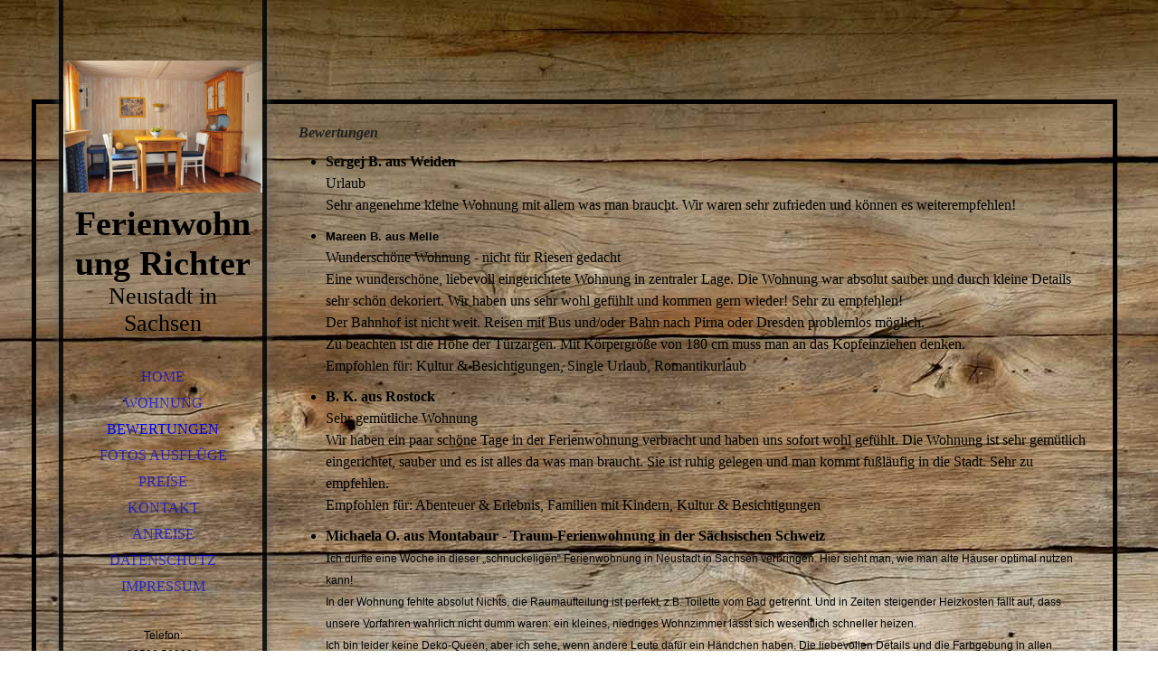

--- FILE ---
content_type: text/html; charset=utf-8
request_url: https://ferienwohnung-richter-neustadt-sachsen.de/Bewertungen
body_size: 40400
content:
<!DOCTYPE html><html><head><meta http-equiv="Content-Type" content="text/html; charset=UTF-8"><title>Ferienwohnung Richter Neustadt in Sachsen - Bewertungen </title><meta name="description" content="Gemütliche Ferienwohnung für 2 Personen
"><meta name="keywords" content="Sächsische Schweiz und Lausitzer Bergland"><link href="https://ferienwohnung-richter-neustadt-sachsen.de/Bewertungen" rel="canonical"><meta content="Ferienwohnung Richter Neustadt in Sachsen - Bewertungen " property="og:title"><meta content="website" property="og:type"><meta content="https://ferienwohnung-richter-neustadt-sachsen.de/Bewertungen" property="og:url"><meta content="https://ferienwohnung-richter-neustadt-sachsen.de/.cm4all/uproc.php/0/wohnung/K%C3%BCche.JPG" property="og:image"/><script>
              window.beng = window.beng || {};
              window.beng.env = {
                language: "en",
                country: "US",
                mode: "deploy",
                context: "page",
                pageId: "000001085212",
                skeletonId: "",
                scope: "HTO01FLQUYHZ",
                isProtected: false,
                navigationText: "Bewertungen ",
                instance: "1",
                common_prefix: "https://homepagedesigner.telekom.de",
                design_common: "https://homepagedesigner.telekom.de/beng/designs/",
                design_template: "oem/cm_dh_066",
                path_design: "https://homepagedesigner.telekom.de/beng/designs/data/oem/cm_dh_066/",
                path_res: "https://homepagedesigner.telekom.de/res/",
                path_bengres: "https://homepagedesigner.telekom.de/beng/res/",
                masterDomain: "",
                preferredDomain: "",
                preprocessHostingUri: function(uri) {
                  
                    return uri || "";
                  
                },
                hideEmptyAreas: true
              };
            </script><script xmlns="http://www.w3.org/1999/xhtml" src="https://homepagedesigner.telekom.de/cm4all-beng-proxy/beng-proxy.js">;</script><link xmlns="http://www.w3.org/1999/xhtml" rel="stylesheet" href="https://homepagedesigner.telekom.de/.cm4all/e/static/3rdparty/font-awesome/css/font-awesome.min.css"></link><link rel="stylesheet" type="text/css" href="//homepagedesigner.telekom.de/.cm4all/res/static/libcm4all-js-widget/3.89.7/css/widget-runtime.css"/>

<link rel="stylesheet" type="text/css" href="//homepagedesigner.telekom.de/.cm4all/res/static/beng-editor/5.3.130/css/deploy.css"/>

<link rel="stylesheet" type="text/css" href="//homepagedesigner.telekom.de/.cm4all/res/static/libcm4all-js-widget/3.89.7/css/slideshow-common.css"/>

<script src="//homepagedesigner.telekom.de/.cm4all/res/static/jquery-1.7/jquery.js">;</script><script src="//homepagedesigner.telekom.de/.cm4all/res/static/prototype-1.7.3/prototype.js">;</script><script src="//homepagedesigner.telekom.de/.cm4all/res/static/jslib/1.4.1/js/legacy.js">;</script><script src="//homepagedesigner.telekom.de/.cm4all/res/static/libcm4all-js-widget/3.89.7/js/widget-runtime.js">;</script>

<script src="//homepagedesigner.telekom.de/.cm4all/res/static/libcm4all-js-widget/3.89.7/js/slideshow-common.js">;</script>

<script src="//homepagedesigner.telekom.de/.cm4all/res/static/beng-editor/5.3.130/js/deploy.js">;</script>

<link rel="stylesheet" type="text/css" href="https://homepagedesigner.telekom.de/.cm4all/designs/static/oem/cm_dh_066/1767916902.6451743/css/main.css"><link rel="stylesheet" type="text/css" href="https://homepagedesigner.telekom.de/.cm4all/designs/static/oem/cm_dh_066/1767916902.6451743/css/responsive.css"><link rel="stylesheet" type="text/css" href="https://homepagedesigner.telekom.de/.cm4all/designs/static/oem/cm_dh_066/1767916902.6451743/css/cm-templates-global-style.css"><meta name="viewport" content="width=device-width, initial-scale=1"><!--$Id: template.xsl 1832 2012-03-01 10:37:09Z dominikh $--><link href="/.cm4all/handler.php/vars.css?v=20250511160812" type="text/css" rel="stylesheet"><style type="text/css">.cm-logo {background-image: url("/.cm4all/uproc.php/0/wohnung/.K%C3%BCche.JPG/picture-1200?_=177c54461a8");
        background-position: 50% 50%;
background-size: 100% auto;
background-repeat: no-repeat;
      }</style><script type="text/javascript">window.cmLogoWidgetId = "DUMMY_cm4all_com_widgets_Logo_589f5858";
            window.cmLogoGetCommonWidget = function (){
                return new cm4all.Common.Widget({
            base    : "/Bewertungen",
            session : "",
            frame   : "",
            path    : "DUMMY_cm4all_com_widgets_Logo_589f5858"
        })
            };
            window.logoConfiguration = {
                "cm-logo-x" : "50%",
        "cm-logo-y" : "50%",
        "cm-logo-v" : "2.0",
        "cm-logo-w" : "100%",
        "cm-logo-h" : "auto",
        "cm-logo-di" : "oem/cm_dh_066",
        "cm-logo-u" : "uro-service://",
        "cm-logo-k" : "%7B%22serviceId%22%3A%220%22%2C%22path%22%3A%22%2Fwohnung%22%2C%22name%22%3A%22K%C3%BCche.JPG%22%2C%22type%22%3A%22image%2Fjpeg%22%2C%22size%22%3A6342793%2C%22start%22%3A%22177c54461a8%22%2C%22width%22%3A4288%2C%22height%22%3A2848%7D",
        "cm-logo-bc" : "",
        "cm-logo-ln" : "",
        "cm-logo-ln$" : "",
        "cm-logo-hi" : false
        ,
        _logoBaseUrl : "uro-service:\/\/",
        _logoPath : "%7B%22serviceId%22%3A%220%22%2C%22path%22%3A%22%2Fwohnung%22%2C%22name%22%3A%22K%C3%BCche.JPG%22%2C%22type%22%3A%22image%2Fjpeg%22%2C%22size%22%3A6342793%2C%22start%22%3A%22177c54461a8%22%2C%22width%22%3A4288%2C%22height%22%3A2848%7D"
        };
          jQuery(document).ready(function() {
            var logoElement = jQuery(".cm-logo");
            logoElement.attr("role", "img");
            logoElement.attr("tabindex", "0");
            logoElement.attr("aria-label", "logo");
          });
        </script><link rel="shortcut icon" type="image/png" href="/.cm4all/sysdb/favicon/icon-32x32_16bf4fb.png"/><link rel="shortcut icon" sizes="196x196" href="/.cm4all/sysdb/favicon/icon-196x196_16bf4fb.png"/><link rel="apple-touch-icon" sizes="180x180" href="/.cm4all/sysdb/favicon/icon-180x180_16bf4fb.png"/><link rel="apple-touch-icon" sizes="120x120" href="/.cm4all/sysdb/favicon/icon-120x120_16bf4fb.png"/><link rel="apple-touch-icon" sizes="152x152" href="/.cm4all/sysdb/favicon/icon-152x152_16bf4fb.png"/><link rel="apple-touch-icon" sizes="76x76" href="/.cm4all/sysdb/favicon/icon-76x76_16bf4fb.png"/><meta name="msapplication-square70x70logo" content="/.cm4all/sysdb/favicon/icon-70x70_16bf4fb.png"/><meta name="msapplication-square150x150logo" content="/.cm4all/sysdb/favicon/icon-150x150_16bf4fb.png"/><meta name="msapplication-square310x310logo" content="/.cm4all/sysdb/favicon/icon-310x310_16bf4fb.png"/><link rel="shortcut icon" type="image/png" href="/.cm4all/sysdb/favicon/icon-48x48_16bf4fb.png"/><link rel="shortcut icon" type="image/png" href="/.cm4all/sysdb/favicon/icon-96x96_16bf4fb.png"/><style id="cm_table_styles"></style><style id="cm_background_queries">            @media(min-width: 100px), (min-resolution: 72dpi), (-webkit-min-device-pixel-ratio: 1) {.cm-background{background-image:url("/.cm4all/uproc.php/1500/backgrounds/.bif_587640_cm-a.jpg/picture-200?_=19bbc16a2f5");}}@media(min-width: 100px), (min-resolution: 144dpi), (-webkit-min-device-pixel-ratio: 2) {.cm-background{background-image:url("/.cm4all/uproc.php/1500/backgrounds/.bif_587640_cm-a.jpg/picture-400?_=19bbc16a2f5");}}@media(min-width: 200px), (min-resolution: 72dpi), (-webkit-min-device-pixel-ratio: 1) {.cm-background{background-image:url("/.cm4all/uproc.php/1500/backgrounds/.bif_587640_cm-a.jpg/picture-400?_=19bbc16a2f5");}}@media(min-width: 200px), (min-resolution: 144dpi), (-webkit-min-device-pixel-ratio: 2) {.cm-background{background-image:url("/.cm4all/uproc.php/1500/backgrounds/.bif_587640_cm-a.jpg/picture-800?_=19bbc16a2f5");}}@media(min-width: 400px), (min-resolution: 72dpi), (-webkit-min-device-pixel-ratio: 1) {.cm-background{background-image:url("/.cm4all/uproc.php/1500/backgrounds/.bif_587640_cm-a.jpg/picture-800?_=19bbc16a2f5");}}@media(min-width: 400px), (min-resolution: 144dpi), (-webkit-min-device-pixel-ratio: 2) {.cm-background{background-image:url("/.cm4all/uproc.php/1500/backgrounds/.bif_587640_cm-a.jpg/picture-1200?_=19bbc16a2f5");}}@media(min-width: 600px), (min-resolution: 72dpi), (-webkit-min-device-pixel-ratio: 1) {.cm-background{background-image:url("/.cm4all/uproc.php/1500/backgrounds/.bif_587640_cm-a.jpg/picture-1200?_=19bbc16a2f5");}}@media(min-width: 600px), (min-resolution: 144dpi), (-webkit-min-device-pixel-ratio: 2) {.cm-background{background-image:url("/.cm4all/uproc.php/1500/backgrounds/.bif_587640_cm-a.jpg/picture-1600?_=19bbc16a2f5");}}@media(min-width: 800px), (min-resolution: 72dpi), (-webkit-min-device-pixel-ratio: 1) {.cm-background{background-image:url("/.cm4all/uproc.php/1500/backgrounds/.bif_587640_cm-a.jpg/picture-1600?_=19bbc16a2f5");}}@media(min-width: 800px), (min-resolution: 144dpi), (-webkit-min-device-pixel-ratio: 2) {.cm-background{background-image:url("/.cm4all/uproc.php/1500/backgrounds/.bif_587640_cm-a.jpg/picture-2600?_=19bbc16a2f5");}}
</style><script type="application/x-cm4all-cookie-consent" data-code=""></script></head><body ondrop="return false;" class=" device-desktop cm-deploy cm-deploy-342 cm-deploy-4x"><div class="cm-background" data-cm-qa-bg="image"></div><div class="cm-background-video" data-cm-qa-bg="video"></div><div class="cm-background-effects" data-cm-qa-bg="effect"></div><div id="page_wrapper" class="cm-templates-container"><div id="head_bg"></div><div id="head_wrapper" class=""><header><a class="handy_navi" onclick="jQuery('#head_wrapper').toggleClass('open');"></a><div id="logo_wrapper" class="cm-logo cm_can_be_empty"> </div><div id="title_wrapper" class="cm_can_be_empty"><div id="title" class="title cm_can_be_empty cm-templates-heading__title" style=""><strong><span style='font-family: "Times New Roman", Times, serif;'>Ferienwohnung Richter</span></strong></div><div id="subtitle" class="subtitle cm_can_be_empty cm-templates-heading__subtitle" style=""><span style='font-family: "Times New Roman", Times, serif;'>Neustadt in Sachsen</span></div></div><div id="navigation_wrapper" class="clearfix"><nav id="cm_navigation"><ul id="cm_mainnavigation"><li id="cm_navigation_pid_418909"><a title="Home" href="/Home" class="cm_anchor">Home</a></li><li id="cm_navigation_pid_817218"><a title="Wohnung" href="/Wohnung" class="cm_anchor">Wohnung</a></li><li id="cm_navigation_pid_1085212" class="cm_current"><a title="Bewertungen " href="/Bewertungen" class="cm_anchor">Bewertungen </a></li><li id="cm_navigation_pid_818120"><a title="Fotos Ausflüge" href="/Fotos-Ausfluege" class="cm_anchor">Fotos Ausflüge</a></li><li id="cm_navigation_pid_817219"><a title="Preise " href="/Preise" class="cm_anchor">Preise </a></li><li id="cm_navigation_pid_819849"><a title="Kontakt" href="/Kontakt" class="cm_anchor">Kontakt</a></li><li id="cm_navigation_pid_819842"><a title="Anreise" href="/Anreise" class="cm_anchor">Anreise</a></li><li id="cm_navigation_pid_818986"><a title="Datenschutz" href="/Datenschutz" class="cm_anchor">Datenschutz</a></li><li id="cm_navigation_pid_822806"><a title="Impressum" href="/Impressum" class="cm_anchor">Impressum</a></li></ul></nav></div></header><div id="footer_wrapper" class="cm-templates-footer cm_can_be_empty"><footer id="footer" class="cm_can_be_empty" data-cm-hintable="yes"><p style="text-align: center;"><br></p><p style="text-align: center;"><span style="font-size: 12px; font-family: Roboto, sans-serif;">Telefon:</span></p><p style="text-align: center;"><span style="font-size: 12px; font-family: Roboto, sans-serif;"> 03596 502984</span></p><p style="text-align: center;"><span style="font-size: 12px; font-family: Roboto, sans-serif;">01590 6413041<br></span></p><p style="text-align: center;"><br></p><p style="text-align: center;"><span style="font-size: 12px; font-family: Roboto, sans-serif;">E-Mail-Adresse</span></p><p style="text-align: center;"><span style="font-size: 12px; font-family: Roboto, sans-serif;">scheunenweg@t-online.de</span></p> </footer></div></div><div id="content_wrapper" class="cm-template-content"><main id="content_main" class="content_main_dho cm-template-content__main cm-templates-text" data-cm-hintable="yes"><h1><em><span style="color: #212121;">Bewertungen</span></em></h1><ul><li><strong>Sergej B. aus Weiden</strong><br> Urlaub<br>Sehr angenehme kleine Wohnung mit allem was man braucht. Wir waren sehr zufrieden und können es weiterempfehlen! <br></li><li><span style="font-size: 13px; font-family: Roboto, sans-serif;"><strong>Mareen B. aus Melle </strong></span><br> Wunderschöne Wohnung - nicht für Riesen gedacht<br>Eine wunderschöne, liebevoll eingerichtete Wohnung in zentraler Lage. Die Wohnung war absolut sauber und durch kleine Details sehr schön dekoriert. Wir haben uns sehr wohl gefühlt und kommen gern wieder! Sehr zu empfehlen!<br>Der Bahnhof ist nicht weit. Reisen mit Bus und/oder Bahn nach Pirna oder Dresden problemlos möglich.<br>Zu beachten ist die Höhe der Türzargen. Mit Körpergröße von 180 cm muss man an das Kopfeinziehen denken.<br>Empfohlen für: Kultur &amp; Besichtigungen, Single Urlaub, Romantikurlaub <br></li><li><strong>B. K. aus Rostock</strong> <br>Sehr gemütliche Wohnung<br>Wir haben ein paar schöne Tage in der Ferienwohnung verbracht und haben uns sofort wohl gefühlt. Die Wohnung ist sehr gemütlich eingerichtet, sauber und es ist alles da was man braucht. Sie ist ruhig gelegen und man kommt fußläufig in die Stadt. Sehr zu empfehlen.<br>Empfohlen für: Abenteuer &amp; Erlebnis, Familien mit Kindern, Kultur &amp; Besichtigungen <br> </li><li><strong>Michaela O. aus Montabaur - Traum-Ferienwohnung in der Sächsischen Schweiz </strong><br>I<span style="font-size: 12px; font-family: Roboto, sans-serif;">ch durfte eine Woche in dieser „schnuckeligen“ Ferienwohnung in Neustadt in Sachsen verbringen. Hier sieht man, wie man alte Häuser optimal nutzen kann!<br>In der Wohnung fehlte absolut Nichts, die Raumaufteilung ist perfekt, z.B. Toilette vom Bad getrennt. Und in Zeiten steigender Heizkosten fällt auf, dass unsere Vorfahren wahrlich nicht dumm waren: ein kleines, niedriges Wohnzimmer lässt sich wesentlich schneller heizen.<br>Ich bin leider keine Deko-Queen, aber ich sehe, wenn andere Leute dafür ein Händchen haben. Die liebevollen Details und die Farbgebung in allen Räumen sind super aufeinander abgestimmt.<br>Die Wohnung ist wahnsinnig ruhig. Die neuen, dreifach verglasten Fenster ließen mich himmlisch schlafen.<br>Neustadt ist zum Glück nicht so überlaufen wie z.B. Bad Schandau. Von hier aus kann man viele Sehenswürdigkeiten in 30-45 min Fahrtzeit mit dem Auto erreichen. Für die Fahrt nach Dresden habe ich den Linienbus (5 Minuten Fußweg zur Haltestelle) genutzt.<br>Einkaufsmöglichkeiten in Form verschiedener Märkte  gibt es in Laufnähe. Auch ein recht großer Park lädt zum morgendlichen Joggen ein. Und wenn das Wetter schlecht sein sollte, geht man ins ebenfalls benachbarte Freizeitbad „Mariba“. Ich kann einen Urlaub bei Frau Richter in Neustadt uneingeschränkt empfehlen.<br>Empfohlen für: Abenteuer &amp; Erlebnis, Kultur &amp; Besichtigungen, Single Urlaub </span><br></li><li><span style="font-size: 12px; font-family: Roboto, sans-serif;"><strong><span style="background-color: transparent;">Sindy H. aus Dresden - Liebevolle Wohnung und Gastgeberin</span></strong></span><span style="font-size: 12px; font-family: Roboto, sans-serif;"><br>Die schnuckelige FeWo ist mit ganz viel Liebe zum Detail eingerichtet. Ausführliche Begrü-ßungsmappe, Bücher, Spiele, TV, Fön, Küchenutensilien.. Alles da, was man zum Leben braucht. Die sehr freundliche und liebevolle Begrüßung und Verabschiedung der Gastgeberin sowie unkomplizierte Kommunikation bleiben in Erinnerung. Die Lage ist sehr nah an der Sebnitz-Dresden-Buslinie sowie dem Stadtzentrum und Mariba.</span><span style="font-size: 12px; font-family: Roboto, sans-serif;"><br><em>Empfohlen für: Abenteuer &amp; Erlebnis, Familien mit Kindern, Urlaub ohne Auto, Kultur &amp; Besichtigungen, Single Urlaub</em></span></li></ul><ul><li><span style="font-size: 12px; font-family: Roboto, sans-serif;"><strong>Fam. Lustenberger Immensee (Schweiz) - Wunderbarer Ort zum Entspannen</strong></span><span style="font-size: 12px; font-family: Roboto, sans-serif;"><br>Bereits das dritte Mal durften wir Gastrecht bei Familie Richter geniessen. Jedes Mal sind wir wieder begeistert von der mit viel Liebe eingerichteten Wohnung. Diese ist sehr sauber und es fehlt an nichts. Jeden Tag durften wir interessante Orte in der sächsischen Schweiz und in der Lausitz besuchen da die Wohnung sehr zentral gelegen ist. Wir haben uns sehr wohl gefühlt.</span><span style="font-size: 12px; font-family: Roboto, sans-serif;"> Von einem weiteren Urlaub bei Uli und Helga Richter träumen wir bereits wieder.</span><span style="font-size: 12px; font-family: Roboto, sans-serif;"><br><em>Empfohlen für: Senioren, Kultur &amp; Besichtigungen</em></span></li><li><span style="font-size: 12px; font-family: Roboto, sans-serif;"><strong>Florian und Julia  aus Rielasingen - Wunderbar!</strong><br>Sehr empfehlenswert! Wir waren ein weiteres Mal begeistert von dieser wunderschönen Ferienwohnung,  die mit so viel Liebe zum Detail gestaltet ist. Die Wohnung ist sehr sauber und beinhaltet alles, was zwei Personen im Urlaub benötigen. Das Ehepaar Richter begegnet einem mit viel Freundlichkeit und Hilfsbereitschaft. Wir kommen gerne wieder<em><br>Empfohlen für: Abenteuer &amp; Erlebnis, Senioren, Kultur &amp; Besichtigungen, Single Urlaub, Romantikurlaub</em></span></li></ul><ul><li><strong><span style="font-size: 12px; font-family: Roboto, sans-serif;">Bernd K. aus Plüderhausen – Heimaturlaub</span></strong><span style="font-size: 12px; font-family: Roboto, sans-serif;"><br>4 Tage in der alten Heimat um Freunde und Bekannte zu besuchen. Natürlich mit Ausflügen in die Sächsische Schweiz zum Wandern.Die Ferienwohnung befindet sich im Stadtkern von Neustadt in einer <span style="font-size: 12px; font-family: Roboto, sans-serif;">Nebenstraße und ist sehr ruhig. Sie ist zentral gelegen um alle Einkäufe und Dienstleistungen schnell zu erledigen. Sport und Gastro</span></span><span style="font-size: 12px; font-family: Roboto, sans-serif;">nomie sind auch in unmittelbarer Nähe.In einem alten Haus wurde die Ferienwohnung liebevoll hergerichtet.Wir können die Ferienwohnung nur weiter empfehlen und werden auf jeden Fall wieder diese Unterkunft nutzen.<br><em>Empfohlen für: Abenteuer &amp; Erlebnis, Senioren, Urlaub ohne Auto, Kultur &amp; Besichtigungen, Single Urlaub</em></span></li><li><span style="font-weight: bold;">Fami</span><strong>lie K. aus Greven Gerne wieder !</strong><br>Große und sehr gemütliche gut ausgestattete Ferienwohnung. Wir haben uns sehr wohl gefühlt<br><em>Empfohlen für: Kultur &amp; Besichtigungen</em><br></li></ul><ul><li><span style="font-size: 12px; font-family: Roboto, sans-serif;"><strong>Thomas M. aus 02929 Rothenburg - Urlaub im Zentrum von Neustadt/Sachs.</strong><br>Ich war vom 22.10.2021 bis 24.10.2021 in dieser tollen Ferienwohnung zu Gast, welche in sehr zentraler Lage in Neustadt/Sachsen liegt, in unmittelbarer Nähe zu dieser Wohnung ist alles sehr gut Fußläufig zu erreichen ( mehrere Einkaufsmärkte, eine Pizzeria, die Mariba Freizeitwelt ) usw. somit kann man wenn man es möchte das Auto stehen lassen denn auch die Öffentlichen Verkehrsmittel sind gut zu Fuss zu erreichen, die Wohnung ist sehr gut ausgestattet mit allem was man für einen Urlaub/Aufenthalt benötigt. Sie war sehr sauber und modern ausgestattet, die Vermieterin ist sehr freundlich und auch immer Hilfsbereit gewesen wenn einmal Fragen oder Probleme auftraten.Kann diese Ferienwohnung daher nur weiter empfehlen um einen entspannten Urlaub zu haben.<br><em>Empfohlen für: Urlaub ohne Auto, Kultur &amp; Besichtigungen, Single Urlaub</em></span></li></ul><ul><li><span style="font-size: 12px; font-family: Roboto, sans-serif;"><strong>Matthias R. aus Berlin - Schöne Ferienwohnung in historischem Ge¬bäude mitten in Neustadt</strong><br>Die Ferienwohnung hat uns sehr gut gefallen, sie ist liebevoll eingerichtet und sehr gepflegt. Wir waren zu zweit und hatten viel Platz, die Vermieter haben uns sehr freundlich empfangen. Von Neustadt aus konnten wir mit dem Auto bequem verschiedene Ausflugsziele in der Sächsischen Schweiz erreichen.<br></span><em><span style="font-size: 12px; font-family: Roboto, sans-serif;"><span style="font-size: 12px; font-family: Roboto, sans-serif;">Empfohlen für: Abenteuer &amp; Erlebnis, Kultur &amp; Besichtigungen, Single Urlaub</span><br></span></em></li><li><span style="font-size: 12px; font-family: Roboto, sans-serif;"><strong>Ricardo G. aus Herborn</strong></span><br><span style="font-size: 12px; font-family: Roboto, sans-serif;">Sehr gut zu empfehlen und sehr nette Leute.Fahr sehr gerne wieder dahin</span><em><span style="font-size: 12px; font-family: Roboto, sans-serif;"><br>Empfohlen für: Abenteuer &amp; Erlebnis, Romantikurlaub<br></span></em></li><li><span style="font-size: 12px; font-family: Roboto, sans-serif;"><strong>Stephan Z. aus Ortenburg - Wohlfühl Ferienwohnung</strong><br>Eine sehr tolle, liebevoll eingerichtete Ferienwohnung mit herzlichen Besitzern. Es ist alles Wichtige vorhanden. Auch für Familien mit einem kleinen Baby ist die Ferienwohnung bestens geeignet. Wir haben uns sehr wohl gefühlt und konnten unseren Urlaub sehr genießen.(Sehr zu Empfehlen)<br><em>Empfohlen für: Abenteuer &amp; Erlebnis, Kultur &amp; Besichtigungen</em></span></li><li><span style="font-size: 12px; font-family: Roboto, sans-serif;"><strong> Claudia N. aus Oberschützen - Kurzurlaub mit Heimatbesuch</strong><br>nette, gastfreundliche Vermieter, optimale Lage, liebevoll gestaltete Räumlichkeiten, sehr sauber, großer Balkon. Wir können diese Unterkunft jeden empfehlen und kommen gern wieder.</span></li><li><span style="font-size: 12px; font-family: Roboto, sans-serif;"><strong>Heike J. aus Hohen Neuendorf - Urlaub in Sachsen</strong><br>In der wunderschönen und mit Liebe zum Detail eingerichteten Unterkunft haben wir uns sehr wohlgefühlt. In der Küche haben wir alles gefunden, was wir brauchten. Die große Terrasse mit Blick auf einen schönen Garten lädt auch nach einer anstrengenden Wanderung zum Verweilen ein. Ein idealer Ausgangspunkt für Wanderungen in der Umgebung, Schlossbesichtigungen, Ausflüge nach Dresden und in die Sächsische/Böhmische Schweiz<span style="font-size: 12px; font-family: Roboto, sans-serif;">. Die Vermieter sind sehr </span></span><span style="font-size: 12px; font-family: Roboto, sans-serif;">freundlich und haben uns mit ihren Tips großartige Ausflüge beschert. Wir kommen auf jeden Fall wieder.<br><em>Empfohlen für: Abenteuer &amp; Erlebnis, Kultur &amp; Besichtigungen</em></span></li></ul><ul><li><span style="font-size: 12px; font-family: Roboto, sans-serif;"><strong>2020 - Tina S. aus Garbsen - Sehr zu empfehlen</strong></span><span style="font-size: 12px; font-family: Roboto, sans-serif;"><br>Schöne und saubere Unterkunft mit liebe zum Detail eingerichtet.Sehr freundliche Vermieter. Zentraler Ausgangspunkt für Ausflüge in die Umgebung.Wir haben uns sehr wohl gefühlt.<br><em>Empfohlen für: Abenteuer &amp; Erlebnis, Kultur &amp; Besichtigungen</em></span></li></ul><ul><li><span style="font-size: 12px; font-family: Roboto, sans-serif;"><strong>Silke H. aus Osterode - Ferienwohnug</strong><br>Sehr schöne Ferienwohnung in guter Lage. Vermieter sehr freundlich. Immer wieder gerne würden wir diese Ferienwohnung nehmen und auch weiter empfehlen.<br><em>Empfohlen für: Abenteuer &amp; Erlebnis, Beweglich Eingeschränkte, Kultur &amp; Besichtigungen</em></span></li></ul><ul><li><span style="font-size: 12px; font-family: Roboto, sans-serif;"><strong>Manuela T. aus Berlin - So eine süße Ferienwohnung!</strong><br>Wir haben sehr schöne Tage in der Ferienwohnung verbracht. Die Terrasse sehr groß und mit allem ausgestattet. Ja, man muss den Kopf manchmal einziehen aber macht den Charm der Wohnung aus. Die sehr nette Vermieterin hatte immer ein Ohr für uns und gab Tipps und sogar noch aus ihrem schönen Garten eine Obsttüte für den Heimweg. Vielen Dank nochmals! Ideal als Ausgangspunkt für Wanderungen im Elbsandsteingebirge oder auch Fussläufig in der Umgebung von Neustadt. Wir kommen bestimmt wieder! Gruß aus Berlin<br><em>Empfohlen für: Abenteuer &amp; Erlebnis, Senioren, Urlaub ohne Auto, Kultur &amp; Besichtigun¬gen, Single Urlaub, Romantikurlaub</em></span></li></ul><ul><li><strong><span style="font-size: 12px; font-family: Roboto, sans-serif;">Johannes H. aus Potsdam - Gemütliche Wohnung</span></strong><span style="font-size: 12px; font-family: Roboto, sans-serif;"><br>Vielen Dank für die schönen Tage. Wir haben von der Wohnung aus drei Wanderungen in der sächsischen Schweiz unternommen. Anfahrtswege waren okay. Die Wohnung selbst ist gemütlich eingerichtet. Wir haben uns sehr wohl gefühlt. Die Gastgeber waren sehr freundlich. Sogar frisches Obst aus dem Garten hat man uns geschenkt. Gerne kommen wir wieder.</span><span style="font-size: 12px; font-family: Roboto, sans-serif;"><br><em>Empfohlen für: Abenteuer &amp; Erlebnis, Beweglich Eingeschränkte, Kultur &amp; Besichtigungen</em></span></li></ul><ul><li><span style="font-size: 12px; font-family: Roboto, sans-serif;"><strong>Bernd u. Conny T. aus Eberstadt – Sehr schöne, gemütliche Ferienwohnung</strong></span><span style="font-size: 12px; font-family: Roboto, sans-serif;"><br>Sehr schöne und gemütliche Ferienwohnung, mit viel Liebe zum Detail eingerichtet, große und gemütliche Terrasse lädt nach einer Wanderung zum Entspannen ein. Die Ferienwohnung befindet sich am Rande der sächsischen Schweiz. Viele Wanderziele sind gut und schnell mit dem Auto zu erreichen. Super Preis- Leistungsverhältnis.</span></li><li><strong><span style="font-size: 12px; font-family: Roboto, sans-serif;">Gerald G. aus Bergen auf Rügen - Urige Ferienwohnung</span></strong><span style="font-size: 12px; font-family: Roboto, sans-serif;"><br>Mit viel Liebe eingerichtet, ruhige Lage, nette und freundliche Vermieter. Hat einen sehr gemütlich-wohnlichen Charme. In jedem Zimmer sieht man die Liebe zum Detail.</span><span style="font-size: 12px; font-family: Roboto, sans-serif;"><br>Empfohlen für: Abenteuer &amp; Erlebnis, Senioren, Kultur &amp; Besichtigungen, Single Urlaub, Skiurlaub, Romantikurlaub</span></li></ul><ul><li><strong><span style="font-size: 12px; font-family: Roboto, sans-serif;">Manuela aus Brigachtal - Wir kommen gerne wieder!</span></strong><span style="font-size: 12px; font-family: Roboto, sans-serif;"><br>Wir haben uns in dieser charmanten, mit viel Liebe zum Detail eingerichteten Wohnung wieder sehr wohl gefühlt! Es war sogar weihnachtlich geschmückt. Da einzige Manko: Mein Mann ist groß und hat sich oft den Kopf gestoßen. Ansonsten ist die Wohnung aber nur zu empfehlen und das Vermieterehepaar ist sehr nett!</span><span style="font-size: 12px; font-family: Roboto, sans-serif;"><br><em>Empfohlen für: Familien mit Kindern, Urlaub ohne Auto, Kultur &amp; Besichtigungen<br><br></em></span><span style="font-size: 12px; font-family: Roboto, sans-serif;">Antwort von Frau H. Richter:Es tut uns immer wieder leid, wenn unsere Gäste sich den Kopf stoßen. Die Wohnung befindet sich in ei¬nem der ältesten Häuser der Stadt und hat dadurch leider Stellen, an denen man etwas aufpassen muss.</span></li><li><span style="font-size: 12px; font-family: Roboto, sans-serif;"><strong>Peter B. aus 67550 worms - Top Lage</strong><br></span><span style="font-size: 12px; font-family: Roboto, sans-serif;"><span style="font-size: 12px; font-family: Roboto, sans-serif;">Wir waren zum zweiten mal hier uns gefällt das hier sehr g</span>ut prima Einkaufsmöglichkeiten und sehr ruhige Lage die Wohnung ist für zwei Personen ideal im 1.Stock gelegen mit wunderbarer Terrasse Busverbindungen sind gut die Einrichtung ist sehr gepflegt das Duschbad ist zwischen Schlafzimmer und Flur als Durchgang mit Türen alles sehr ursprünglich wie es früher halt war Wc ist separat neben dem Bad und absolut ausreichend schönes Wohnzimmer und die Küche mit Eckbank und Tisch</span><br><em><span style="font-size: 12px; font-family: Roboto, sans-serif;">Empfohlen für: Beweglich Eingeschränkte, Senioren, Urlaub ohne Auto, Kultur &amp; Besichtigungen</span></em></li></ul><ul style="text-align: left;"><li><span style="font-size: 12px; font-family: Roboto, sans-serif;"><strong>Ronald G. aus 35745 Herb orn - Super<br></strong>waren jetzt schon mehrmals in dieser schönen Ferienwohnung zu Gast Muss immer wieder sagen alles super. Die Gastgeber sind super freundlich und es ist immer alles bestens gewesen</span><span style="font-size: 12px; font-family: Roboto, sans-serif;"><br><em>Empfohlen für: Abenteuer &amp; Erlebnis, Beweglich Eingeschränkte, Urlaub ohne Auto, Kultur &amp; Besichtigungen</em></span></li><li><span style="font-size: 12px; font-family: Roboto, sans-serif;"><strong>Senne D. aus Brussel - Zu empfehlen</strong><br>Super Preis-Leistungsverhältnis, die Vermieter sind sehr angenehm und alles was man braucht ist vorhan¬den. Gute Lage fur Ausfluge nach die Sächsische Schweiz, Dresden, Festung Königstein, Perfect zum Entspannen!<em><br>Empfohlen für: Abenteuer &amp; Erlebnis, Familien mit Kindern, Kultur &amp; Besichtigungen, Romantikurlaub<br></em></span></li></ul><ul style="text-align: left;"><li><span style="font-size: 12px; font-family: Roboto, sans-serif;"><strong>Michael H. aus 30916 - Freundlich, gemütlich,sauber,preiswert, supe</strong>r</span><span style="font-size: 12px; font-family: Roboto, sans-serif;"><br>Unser zweiter Aufenthalt hat uns wieder sehr gut gefallen. Werden dort auch beim nâchsten Besuch unserer Freunde in Polenz wieder wohnen wollen.</span><span style="font-size: 12px; font-family: Roboto, sans-serif;"><br><em>Empfohlen für: Kultur &amp; Besichtigungen, Romantikurlaub</em></span></li></ul><ul style="text-align: left;"><li><span style="font-size: 12px; font-family: Roboto, sans-serif;"><strong>Jan H. aus Mönchengladbach - in nostalgisches Ferien-zuhause zum Wohl¬fühlen...</strong></span><span style="font-size: 12px; font-family: Roboto, sans-serif;"><br>…und ein perfekter Ausgangspunkt für Exkursionen in das Umland, wie z.B. zu den Burgen Stolpen und Hohnstein, als auch in die Sächsische Schweiz.</span><span style="font-size: 12px; font-family: Roboto, sans-serif;"><br><em>Empfohlen für: Abenteuer &amp; Erlebnis, Familien mit Kindern, Kultur &amp; Besichtigungen, Single Urlaub, Romantikurlaub</em></span></li></ul><ul style="text-align: left;"><li><span style="font-size: 12px; font-family: Roboto, sans-serif;"><strong> Maria G. aus Bad Urach - super!</strong></span><span style="font-size: 12px; font-family: Roboto, sans-serif;"><br>keine einzige Spinnwebe entdeckt, alles sehr sauber, auch unterm Bett.gemütlich eingerichtet und alles da was man braucht. Top!</span><span style="font-size: 12px; font-family: Roboto, sans-serif;"><br><em>Empfohlen für: Kultur &amp; Besichtigungen</em></span></li></ul><ul style="text-align: left;"><li><span style="font-size: 12px; font-family: Roboto, sans-serif;"><strong>Juni 2018 - Milena M. aus 64285 Darmstadt - Gemütlich und herzlich - einfach perfekt!</strong></span><span style="font-size: 12px; font-family: Roboto, sans-serif;"><br>Vielen Dank, liebe Familie Richter, für den schönen Aufenthalt in Neustadt. Wir haben uns in Ihrer gemütlichen Ferienwohnung unheimlich wohl gefühlt. Man merkt, dass sie mit viel Liebe zum Detail eingerichtet ist. Wir kommen sehr gerne wieder,viele Grüße aus Hessen</span><span style="font-size: 12px; font-family: Roboto, sans-serif;"><br><em>Empfohlen für: Kultur &amp; Besichtigungen, Romantikurlaub</em></span></li></ul><ul style="text-align: left;"><li><strong><span style="font-size: 12px; font-family: Roboto, sans-serif;">Hans L. aus CH-6405 Immensee - Die perfekte Ferienwohnung</span></strong><span style="font-size: 12px; font-family: Roboto, sans-serif;"><br><span style="font-size: 12px; font-family: Roboto, sans-serif;">Kann all die vorgängigen Bewertungen voll bestätigen. Wir durften diese wunderbare Wohnung im Frühling 2018 schon zum 2. mal geniessen. Liebe Grüsse U. u. H. Lustenberger aus Immensee (Schweiz)</span></span><span style="font-size: 12px; font-family: Roboto, sans-serif;"><br><em>Empfohlen für: Senioren, Kultu</em><em>r &amp; Besichtigungen</em></span></li></ul><ul style="text-align: left;"><li><span style="font-size: 12px; font-family: Roboto, sans-serif;"><strong> Familie M. aus 98597 Breitungen - Wie Nachhausekommen</strong><br>Dieses Urlaubsquartier ist wie auf den Fotos gezeigt, gemütlich, sauber, durchdacht und liebevoll ausgestattet und ruhig und zentral gelegen. Den goldenen Herbst auf der Terrasse zu genießen, fanden wir großartig.Und am Abend zurück zu kehren war für uns nicht nur in eine Unterkunft zu kommen, sondern in ein Heim. Die Vermieter sind sehr nett, unkompliziert und angenehm.Mit dieser Ferienwohnung erleben Sie sicher auch einen schönen und erholsamen Urlaub in der schönen Sächsischen Schweiz.</span><span style="font-size: 12px; font-family: Roboto, sans-serif;"><br><em>Empfohlen für: Abenteuer &amp; Erlebnis, Senioren, Urlaub ohne Auto, Romantikurlaub</em></span></li></ul><ul style="text-align: left;"><li><p><strong><span style="font-size: 12px; font-family: Roboto, sans-serif;">Silke S. aus 38871 Abbenrode - Einmalig schön</span></strong><br></p><span style="font-size: 12px; font-family: Roboto, sans-serif;">Die Ferienwohnung ist mit viel Liebe zum Detail eingerichtet und ausgstattet. Wir können die Wohnung mit ruhigem Gewissen weiter empfehlen. Beste Grüße aus dem schönen Harz von Fam. Stock und Fa. Wellness-Stock Vertriebs GmbH</span><span style="font-size: 12px; font-family: Roboto, sans-serif;"><br><em>Empfohlen für: Kultur &amp; Besichtigungen</em></span></li></ul><ul style="text-align: left;"><li><strong><span style="font-size: 12px; font-family: Roboto, sans-serif;">Cordula u. Uwe F. aus Tobias-Christoph-Feilner-Str. 15 - Gemüdliches feines kleines Domizil!</span></strong><span style="font-size: 12px; font-family: Roboto, sans-serif;"><br>Alles drin, alles dran rundum Perfekt. Mit sehr viel Liebe alles gestaltet, schöne frische Blümchen und ruhige Lage. Viele Dinge handwerklich selbst gefertigt auch mit viel Liebe. Die Wirtsleute waren warmherzig und sehr nett. Wir würden sofort wieder kommen, vielleicht schon bald!!!</span><span style="font-size: 12px; font-family: Roboto, sans-serif;"><br><em>Empfohlen für: Abenteuer &amp; Erlebnis, Urlaub ohne Auto, Kultur &amp; Besichtigungen, Roman-tikurlaub</em></span></li></ul><p style="text-align: justify;"><br></p><div id="cm_bottom_clearer" style="clear: both;" contenteditable="false"></div></main></div><div id="content_sidebar" class="cm-templates-sidebar-wrapper cm_can_be_empty"><aside id="widgetbar_page_1" class="sidebar cm_can_be_empty" data-cm-hintable="yes"><p><br></p><p><br></p><p><br></p></aside><aside id="widgetbar_site_1" class="sidebar cm_can_be_empty" data-cm-hintable="yes"><p><br></p><p style="text-align: center;"><br></p><p style="text-align: center;"> </p><p style="text-align: center;"><br></p><p><br></p><p><br></p><p><br></p><p><br></p><p><br></p></aside><aside id="widgetbar_page_2" class="sidebar cm_can_be_empty" data-cm-hintable="yes"><p><br></p></aside><aside id="widgetbar_site_2" class="sidebar cm_can_be_empty" data-cm-hintable="yes"><p style="text-align: center;"><br></p><p style="text-align: center;"><br></p><p><br></p></aside></div></div><div id="keyvisual" class="cm-kv-0"></div><script type="text/javascript" language="javascript" src="https://homepagedesigner.telekom.de/.cm4all/designs/static/oem/cm_dh_066/1767916902.6451743/js/doubletaptogo.js"></script><script type="text/javascript" language="javascript" src="https://homepagedesigner.telekom.de/.cm4all/designs/static/oem/cm_dh_066/1767916902.6451743/js/cm-templates-global-script.js"></script><div class="cm_widget_anchor"><a name="TKOMSI_cm4all_com_widgets_CookiePolicy_23771320" id="widgetanchor_TKOMSI_cm4all_com_widgets_CookiePolicy_23771320"><!--cm4all.com.widgets.CookiePolicy--></a></div><script data-tracking="true" data-cookie-settings-enabled="false" src="https://homepagedesigner.telekom.de/.cm4all/widgetres.php/cm4all.com.widgets.CookiePolicy/show.js?v=3.3.29" defer="defer" id="cookieSettingsScript"></script><noscript ><div style="position:absolute;bottom:0;" id="statdiv"><img alt="" height="1" width="1" src="https://homepagedesigner.telekom.de/.cm4all/_pixel.img?site=1667916-qUzfnoH9&amp;page=pid_1085212&amp;path=%2FBewertungen&amp;nt=Bewertungen+"/></div></noscript><script  type="text/javascript">//<![CDATA[
            document.body.insertAdjacentHTML('beforeend', '<div style="position:absolute;bottom:0;" id="statdiv"><img alt="" height="1" width="1" src="https://homepagedesigner.telekom.de/.cm4all/_pixel.img?site=1667916-qUzfnoH9&amp;page=pid_1085212&amp;path=%2FBewertungen&amp;nt=Bewertungen+&amp;domain='+escape(document.location.hostname)+'&amp;ref='+escape(document.referrer)+'"/></div>');
        //]]></script><div style="display: none;" id="keyvisualWidgetVideosContainer"></div><style type="text/css"></style><style type="text/css">
			#keyvisual {
				overflow: hidden;
			}
			.kv-video-wrapper {
				width: 100%;
				height: 100%;
				position: relative;
			}
			</style><script type="text/javascript">
				jQuery(document).ready(function() {
					function moveTempVideos(slideshow, isEditorMode) {
						var videosContainer = document.getElementById('keyvisualWidgetVideosContainer');
						if (videosContainer) {
							while (videosContainer.firstChild) {
								var div = videosContainer.firstChild;
								var divPosition = div.className.substring('cm-kv-0-tempvideo-'.length);
								if (isEditorMode && parseInt(divPosition) > 1) {
									break;
								}
								videosContainer.removeChild(div);
								if (div.nodeType == Node.ELEMENT_NODE) {
									var pos = '';
									if (slideshow) {
										pos = '-' + divPosition;
									}
									var kv = document.querySelector('.cm-kv-0' + pos);
									if (kv) {
										if (!slideshow) {
											var wrapperDiv = document.createElement("div"); 
											wrapperDiv.setAttribute("class", "kv-video-wrapper");
											kv.insertBefore(wrapperDiv, kv.firstChild);
											kv = wrapperDiv;
										}
										while (div.firstChild) {
											kv.appendChild(div.firstChild);
										}
										if (!slideshow) {
											break;
										}
									}
								}
							}
						}
					}

					function kvClickAction(mode, href) {
						if (mode == 'internal') {
							if (!window.top.syntony || !/_home$/.test(window.top.syntony.bifmState)) {
								window.location.href = href;
							}
						} else if (mode == 'external') {
							var a = document.createElement('a');
							a.href = href;
							a.target = '_blank';
							a.rel = 'noreferrer noopener';
							a.click();
						}
					}

					var keyvisualElement = jQuery("[cm_type=keyvisual]");
					if(keyvisualElement.length == 0){
						keyvisualElement = jQuery("#keyvisual");
					}
					if(keyvisualElement.length == 0){
						keyvisualElement = jQuery("[class~=cm-kv-0]");
					}
				
					moveTempVideos(false, false);
					var video = document.querySelector('#keyvisual video');
					if (video) {
						video.play();
					}
				
				var containers = document.querySelectorAll("[cm_type=keyvisual], [id=keyvisual], .cm-keyvisual");
				for (var i = 0; i < containers.length; i++) {
					var container = containers[i];
					if (container && window.beng && beng.env && beng.env.hideEmptyAreas) {
						if (beng.env.mode != "edit") {
						container.addClassName("cm_empty");
						} else {
						container.addClassName("cm_empty_editor");
						}
					}
				}
				
			});
		</script></body></html>
